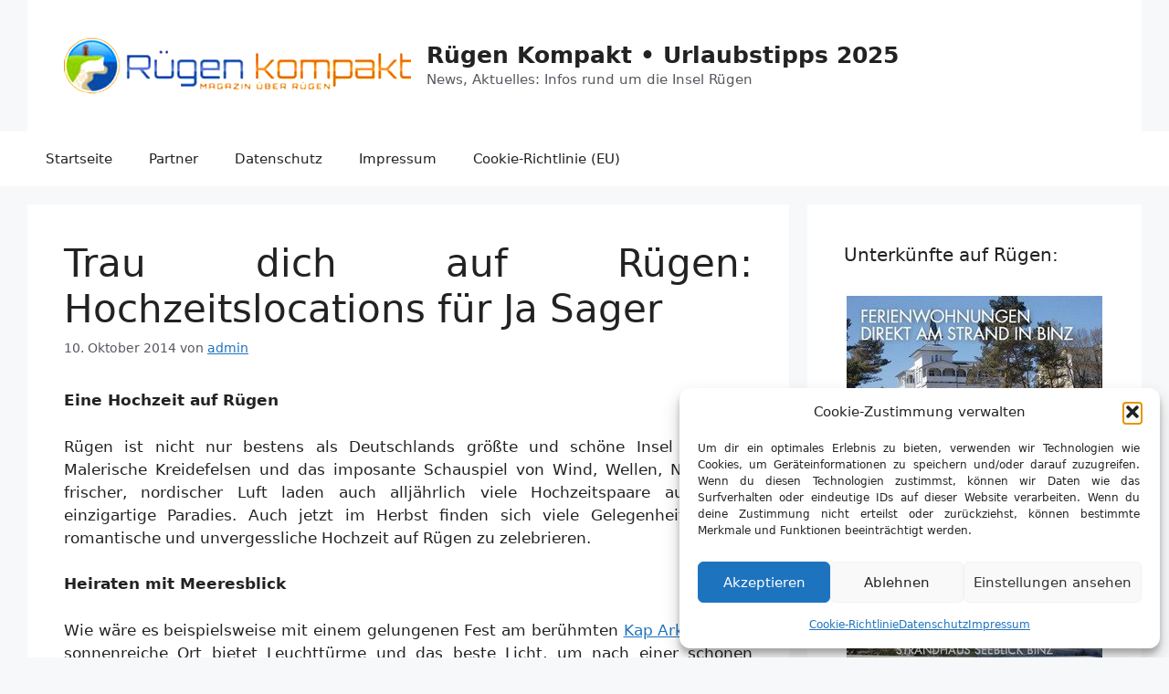

--- FILE ---
content_type: text/html; charset=UTF-8
request_url: https://www.ruegen-kompakt.de/trau-dich-auf-ruegen-hochzeitslocations-fuer-ja-sager/
body_size: 10188
content:
<!DOCTYPE html><html dir="ltr" lang="de" prefix="og: https://ogp.me/ns#"><head><meta charset="UTF-8"><link type="text/css" media="all" href="https://www.ruegen-kompakt.de/wp-content/cache/wpsol-minification/css/wpsol_0eda9728afd8d1e2fea79ef46d00363b.css" rel="stylesheet" /><title>Trau dich auf Rügen: Hochzeitslocations für Ja Sager | Rügen Kompakt • Urlaubstipps 2025</title> <script id="wpsolr-0">window.addEventListener("wpsolr", function(){wpsolr(0, "inline", null)});</script> <meta name="description" content="Eine Hochzeit auf Rügen Rügen ist nicht nur bestens als Deutschlands größte und schöne Insel bekannt. Malerische Kreidefelsen und das imposante Schauspiel von Wind, Wellen, Natur und frischer, nordischer Luft laden auch alljährlich viele Hochzeitspaare auf dieses einzigartige Paradies. Auch jetzt im Herbst finden sich viele Gelegenheiten, eine romantische und unvergessliche Hochzeit auf Rügen zu" /><meta name="robots" content="max-image-preview:large" /><meta name="author" content="admin"/><link rel="canonical" href="https://www.ruegen-kompakt.de/trau-dich-auf-ruegen-hochzeitslocations-fuer-ja-sager/" /><meta name="generator" content="All in One SEO (AIOSEO) 4.9.3" /><meta property="og:locale" content="de_DE" /><meta property="og:site_name" content="Rügen Kompakt • Urlaubstipps 2025 | News, Aktuelles: Infos rund um die Insel Rügen" /><meta property="og:type" content="article" /><meta property="og:title" content="Trau dich auf Rügen: Hochzeitslocations für Ja Sager | Rügen Kompakt • Urlaubstipps 2025" /><meta property="og:description" content="Eine Hochzeit auf Rügen Rügen ist nicht nur bestens als Deutschlands größte und schöne Insel bekannt. Malerische Kreidefelsen und das imposante Schauspiel von Wind, Wellen, Natur und frischer, nordischer Luft laden auch alljährlich viele Hochzeitspaare auf dieses einzigartige Paradies. Auch jetzt im Herbst finden sich viele Gelegenheiten, eine romantische und unvergessliche Hochzeit auf Rügen zu" /><meta property="og:url" content="https://www.ruegen-kompakt.de/trau-dich-auf-ruegen-hochzeitslocations-fuer-ja-sager/" /><meta property="og:image" content="https://www.ruegen-kompakt.de/wp-content/uploads/2020/03/cropped-logo-rk-2-1.png" /><meta property="og:image:secure_url" content="https://www.ruegen-kompakt.de/wp-content/uploads/2020/03/cropped-logo-rk-2-1.png" /><meta property="article:published_time" content="2014-10-10T06:37:13+00:00" /><meta property="article:modified_time" content="2014-10-10T06:38:15+00:00" /><meta name="twitter:card" content="summary" /><meta name="twitter:title" content="Trau dich auf Rügen: Hochzeitslocations für Ja Sager | Rügen Kompakt • Urlaubstipps 2025" /><meta name="twitter:description" content="Eine Hochzeit auf Rügen Rügen ist nicht nur bestens als Deutschlands größte und schöne Insel bekannt. Malerische Kreidefelsen und das imposante Schauspiel von Wind, Wellen, Natur und frischer, nordischer Luft laden auch alljährlich viele Hochzeitspaare auf dieses einzigartige Paradies. Auch jetzt im Herbst finden sich viele Gelegenheiten, eine romantische und unvergessliche Hochzeit auf Rügen zu" /><meta name="twitter:image" content="https://www.ruegen-kompakt.de/wp-content/uploads/2020/03/cropped-logo-rk-2-1.png" /> <script type="application/ld+json" class="aioseo-schema">{"@context":"https:\/\/schema.org","@graph":[{"@type":"Article","@id":"https:\/\/www.ruegen-kompakt.de\/trau-dich-auf-ruegen-hochzeitslocations-fuer-ja-sager\/#article","name":"Trau dich auf R\u00fcgen: Hochzeitslocations f\u00fcr Ja Sager | R\u00fcgen Kompakt \u2022 Urlaubstipps 2025","headline":"Trau dich auf R\u00fcgen: Hochzeitslocations f\u00fcr Ja Sager","author":{"@id":"https:\/\/www.ruegen-kompakt.de\/author\/admin\/#author"},"publisher":{"@id":"https:\/\/www.ruegen-kompakt.de\/#organization"},"image":{"@type":"ImageObject","url":"https:\/\/www.ruegen-kompakt.de\/wp-content\/uploads\/2014\/10\/brautpaar-goehren-strand.jpg","@id":"https:\/\/www.ruegen-kompakt.de\/trau-dich-auf-ruegen-hochzeitslocations-fuer-ja-sager\/#articleImage","width":500,"height":375,"caption":"Brautpaar am Strand von G\u00f6hren"},"datePublished":"2014-10-10T06:37:13+00:00","dateModified":"2014-10-10T06:38:15+00:00","inLanguage":"de-DE","mainEntityOfPage":{"@id":"https:\/\/www.ruegen-kompakt.de\/trau-dich-auf-ruegen-hochzeitslocations-fuer-ja-sager\/#webpage"},"isPartOf":{"@id":"https:\/\/www.ruegen-kompakt.de\/trau-dich-auf-ruegen-hochzeitslocations-fuer-ja-sager\/#webpage"},"articleSection":"Allgemein"},{"@type":"BreadcrumbList","@id":"https:\/\/www.ruegen-kompakt.de\/trau-dich-auf-ruegen-hochzeitslocations-fuer-ja-sager\/#breadcrumblist","itemListElement":[{"@type":"ListItem","@id":"https:\/\/www.ruegen-kompakt.de#listItem","position":1,"name":"Home","item":"https:\/\/www.ruegen-kompakt.de","nextItem":{"@type":"ListItem","@id":"https:\/\/www.ruegen-kompakt.de\/category\/allgemein\/#listItem","name":"Allgemein"}},{"@type":"ListItem","@id":"https:\/\/www.ruegen-kompakt.de\/category\/allgemein\/#listItem","position":2,"name":"Allgemein","item":"https:\/\/www.ruegen-kompakt.de\/category\/allgemein\/","nextItem":{"@type":"ListItem","@id":"https:\/\/www.ruegen-kompakt.de\/trau-dich-auf-ruegen-hochzeitslocations-fuer-ja-sager\/#listItem","name":"Trau dich auf R\u00fcgen: Hochzeitslocations f\u00fcr Ja Sager"},"previousItem":{"@type":"ListItem","@id":"https:\/\/www.ruegen-kompakt.de#listItem","name":"Home"}},{"@type":"ListItem","@id":"https:\/\/www.ruegen-kompakt.de\/trau-dich-auf-ruegen-hochzeitslocations-fuer-ja-sager\/#listItem","position":3,"name":"Trau dich auf R\u00fcgen: Hochzeitslocations f\u00fcr Ja Sager","previousItem":{"@type":"ListItem","@id":"https:\/\/www.ruegen-kompakt.de\/category\/allgemein\/#listItem","name":"Allgemein"}}]},{"@type":"Organization","@id":"https:\/\/www.ruegen-kompakt.de\/#organization","name":"R\u00fcgen Kompakt \u2022 Urlaubstipps 2025","description":"News, Aktuelles: Infos rund um die Insel R\u00fcgen","url":"https:\/\/www.ruegen-kompakt.de\/","logo":{"@type":"ImageObject","url":"https:\/\/www.ruegen-kompakt.de\/wp-content\/uploads\/2020\/03\/cropped-logo-rk-2-1.png","@id":"https:\/\/www.ruegen-kompakt.de\/trau-dich-auf-ruegen-hochzeitslocations-fuer-ja-sager\/#organizationLogo","width":380,"height":64},"image":{"@id":"https:\/\/www.ruegen-kompakt.de\/trau-dich-auf-ruegen-hochzeitslocations-fuer-ja-sager\/#organizationLogo"}},{"@type":"Person","@id":"https:\/\/www.ruegen-kompakt.de\/author\/admin\/#author","url":"https:\/\/www.ruegen-kompakt.de\/author\/admin\/","name":"admin"},{"@type":"WebPage","@id":"https:\/\/www.ruegen-kompakt.de\/trau-dich-auf-ruegen-hochzeitslocations-fuer-ja-sager\/#webpage","url":"https:\/\/www.ruegen-kompakt.de\/trau-dich-auf-ruegen-hochzeitslocations-fuer-ja-sager\/","name":"Trau dich auf R\u00fcgen: Hochzeitslocations f\u00fcr Ja Sager | R\u00fcgen Kompakt \u2022 Urlaubstipps 2025","description":"Eine Hochzeit auf R\u00fcgen R\u00fcgen ist nicht nur bestens als Deutschlands gr\u00f6\u00dfte und sch\u00f6ne Insel bekannt. Malerische Kreidefelsen und das imposante Schauspiel von Wind, Wellen, Natur und frischer, nordischer Luft laden auch allj\u00e4hrlich viele Hochzeitspaare auf dieses einzigartige Paradies. Auch jetzt im Herbst finden sich viele Gelegenheiten, eine romantische und unvergessliche Hochzeit auf R\u00fcgen zu","inLanguage":"de-DE","isPartOf":{"@id":"https:\/\/www.ruegen-kompakt.de\/#website"},"breadcrumb":{"@id":"https:\/\/www.ruegen-kompakt.de\/trau-dich-auf-ruegen-hochzeitslocations-fuer-ja-sager\/#breadcrumblist"},"author":{"@id":"https:\/\/www.ruegen-kompakt.de\/author\/admin\/#author"},"creator":{"@id":"https:\/\/www.ruegen-kompakt.de\/author\/admin\/#author"},"datePublished":"2014-10-10T06:37:13+00:00","dateModified":"2014-10-10T06:38:15+00:00"},{"@type":"WebSite","@id":"https:\/\/www.ruegen-kompakt.de\/#website","url":"https:\/\/www.ruegen-kompakt.de\/","name":"R\u00fcgen Kompakt \u2022 Urlaubstipps 2024","description":"News, Aktuelles: Infos rund um die Insel R\u00fcgen","inLanguage":"de-DE","publisher":{"@id":"https:\/\/www.ruegen-kompakt.de\/#organization"}}]}</script> <meta name="viewport" content="width=device-width, initial-scale=1"><link rel="EditURI" type="application/rsd+xml" title="RSD" href="https://www.ruegen-kompakt.de/xmlrpc.php?rsd" /><meta name="generator" content="WordPress 6.8.3" /><link rel='shortlink' href='https://www.ruegen-kompakt.de/?p=535' /><link rel="alternate" title="oEmbed (JSON)" type="application/json+oembed" href="https://www.ruegen-kompakt.de/wp-json/oembed/1.0/embed?url=https%3A%2F%2Fwww.ruegen-kompakt.de%2Ftrau-dich-auf-ruegen-hochzeitslocations-fuer-ja-sager%2F" /><link rel="alternate" title="oEmbed (XML)" type="text/xml+oembed" href="https://www.ruegen-kompakt.de/wp-json/oembed/1.0/embed?url=https%3A%2F%2Fwww.ruegen-kompakt.de%2Ftrau-dich-auf-ruegen-hochzeitslocations-fuer-ja-sager%2F&#038;format=xml" /><link rel="pingback" href="https://www.ruegen-kompakt.de/xmlrpc.php"><link rel="icon" href="https://www.ruegen-kompakt.de/wp-content/uploads/2016/02/cropped-logorm-32x32.png" sizes="32x32" /><link rel="icon" href="https://www.ruegen-kompakt.de/wp-content/uploads/2016/02/cropped-logorm-192x192.png" sizes="192x192" /><link rel="apple-touch-icon" href="https://www.ruegen-kompakt.de/wp-content/uploads/2016/02/cropped-logorm-180x180.png" /><meta name="msapplication-TileImage" content="https://www.ruegen-kompakt.de/wp-content/uploads/2016/02/cropped-logorm-270x270.png" /> <script type="text/javascript" src="https://www.ruegen-kompakt.de/wp-content/cache/wpsol-minification/js/wpsol_c042de154e7e0357206fd16ebc61d557.js"></script></head><body data-rsssl=1 data-cmplz=1 class="wp-singular post-template-default single single-post postid-535 single-format-standard wp-custom-logo wp-embed-responsive wp-theme-generatepress right-sidebar nav-below-header separate-containers header-aligned-left dropdown-hover" itemtype="https://schema.org/Blog" itemscope> <a class="screen-reader-text skip-link" href="#content" title="Zum Inhalt springen">Zum Inhalt springen</a><header class="site-header grid-container" id="masthead" aria-label="Website"  itemtype="https://schema.org/WPHeader" itemscope><div class="inside-header"><div class="site-branding-container"><div class="site-logo"> <a href="https://www.ruegen-kompakt.de/" rel="home"> <img  class="header-image is-logo-image" alt="Rügen Kompakt • Urlaubstipps 2025" src="https://www.ruegen-kompakt.de/wp-content/uploads/2020/03/cropped-logo-rk-2-1.png" srcset="https://www.ruegen-kompakt.de/wp-content/uploads/2020/03/cropped-logo-rk-2-1.png 1x, https://www.ruegen-kompakt.de/wp-content/uploads/2020/03/cropped-rk-logo.jpg 2x" width="380" height="64" /> </a></div><div class="site-branding"><p class="main-title" itemprop="headline"> <a href="https://www.ruegen-kompakt.de/" rel="home">Rügen Kompakt • Urlaubstipps 2025</a></p><p class="site-description" itemprop="description">News, Aktuelles: Infos rund um die Insel Rügen</p></div></div></div></header><nav class="main-navigation sub-menu-right" id="site-navigation" aria-label="Primär"  itemtype="https://schema.org/SiteNavigationElement" itemscope><div class="inside-navigation grid-container"> <button class="menu-toggle" aria-controls="primary-menu" aria-expanded="false"> <span class="gp-icon icon-menu-bars"><svg viewBox="0 0 512 512" aria-hidden="true" xmlns="http://www.w3.org/2000/svg" width="1em" height="1em"><path d="M0 96c0-13.255 10.745-24 24-24h464c13.255 0 24 10.745 24 24s-10.745 24-24 24H24c-13.255 0-24-10.745-24-24zm0 160c0-13.255 10.745-24 24-24h464c13.255 0 24 10.745 24 24s-10.745 24-24 24H24c-13.255 0-24-10.745-24-24zm0 160c0-13.255 10.745-24 24-24h464c13.255 0 24 10.745 24 24s-10.745 24-24 24H24c-13.255 0-24-10.745-24-24z" /></svg><svg viewBox="0 0 512 512" aria-hidden="true" xmlns="http://www.w3.org/2000/svg" width="1em" height="1em"><path d="M71.029 71.029c9.373-9.372 24.569-9.372 33.942 0L256 222.059l151.029-151.03c9.373-9.372 24.569-9.372 33.942 0 9.372 9.373 9.372 24.569 0 33.942L289.941 256l151.03 151.029c9.372 9.373 9.372 24.569 0 33.942-9.373 9.372-24.569 9.372-33.942 0L256 289.941l-151.029 151.03c-9.373 9.372-24.569 9.372-33.942 0-9.372-9.373-9.372-24.569 0-33.942L222.059 256 71.029 104.971c-9.372-9.373-9.372-24.569 0-33.942z" /></svg></span><span class="mobile-menu">Menü</span> </button><div id="primary-menu" class="main-nav"><ul id="menu-menu-1" class=" menu sf-menu"><li id="menu-item-755" class="menu-item menu-item-type-custom menu-item-object-custom menu-item-home menu-item-755"><a href="https://www.ruegen-kompakt.de/">Startseite</a></li><li id="menu-item-756" class="menu-item menu-item-type-post_type menu-item-object-page menu-item-756"><a href="https://www.ruegen-kompakt.de/partner/">Partner</a></li><li id="menu-item-762" class="menu-item menu-item-type-post_type menu-item-object-page menu-item-privacy-policy menu-item-762"><a rel="privacy-policy" href="https://www.ruegen-kompakt.de/datenschutz/">Datenschutz</a></li><li id="menu-item-758" class="menu-item menu-item-type-post_type menu-item-object-page menu-item-758"><a href="https://www.ruegen-kompakt.de/impressum/">Impressum</a></li><li id="menu-item-1007" class="menu-item menu-item-type-post_type menu-item-object-page menu-item-1007"><a href="https://www.ruegen-kompakt.de/cookie-richtlinie-eu/">Cookie-Richtlinie (EU)</a></li></ul></div></div></nav><div class="site grid-container container hfeed" id="page"><div class="site-content" id="content"><div class="content-area" id="primary"><main class="site-main" id="main"><article id="post-535" class="post-535 post type-post status-publish format-standard hentry category-allgemein" itemtype="https://schema.org/CreativeWork" itemscope><div class="inside-article"><header class="entry-header"><h1 class="entry-title" itemprop="headline">Trau dich auf Rügen: Hochzeitslocations für Ja Sager</h1><div class="entry-meta"> <span class="posted-on"><time class="entry-date published" datetime="2014-10-10T06:37:13+00:00" itemprop="datePublished">10. Oktober 2014</time></span> <span class="byline">von <span class="author vcard" itemprop="author" itemtype="https://schema.org/Person" itemscope><a class="url fn n" href="https://www.ruegen-kompakt.de/author/admin/" title="Alle Beiträge von admin anzeigen" rel="author" itemprop="url"><span class="author-name" itemprop="name">admin</span></a></span></span></div></header><div class="entry-content" itemprop="text"><div align="justify"> <strong>Eine Hochzeit auf Rügen</strong></p><p>Rügen ist nicht nur bestens als Deutschlands größte und schöne Insel bekannt. Malerische Kreidefelsen und das imposante Schauspiel von Wind, Wellen, Natur und frischer, nordischer Luft laden auch alljährlich viele Hochzeitspaare auf dieses einzigartige Paradies. Auch jetzt im Herbst finden sich viele Gelegenheiten, eine romantische und unvergessliche Hochzeit auf Rügen zu zelebrieren.</p><p><strong>Heiraten mit Meeresblick</strong></p><p>Wie wäre es beispielsweise mit einem gelungenen Fest am berühmten <a href="https://www.ruegen-kompakt.de/tagestour-zum-kap-arkona/" title="Tagestour zum Kap Arkona" target="_blank">Kap Arkona</a>? Der sonnenreiche Ort bietet Leuchttürme und das beste Licht, um nach einer schönen Hochzeitszeremonie auch gleich die besten Fotos zu schießen, die das Ereignis für ewig festhalten werden.</p><p><center><br /><figure id="attachment_536" aria-describedby="caption-attachment-536" style="width: 490px" class="wp-caption aligncenter"><a href="https://www.ruegen-kompakt.de/wp-content/uploads/2014/10/brautpaar-goehren-strand.jpg"><img fetchpriority="high" decoding="async" src="https://www.ruegen-kompakt.de/wp-content/uploads/2014/10/brautpaar-goehren-strand.jpg" alt="Hochzeit am Strand von Göhren" width="500" height="375" class="size-full wp-image-536" srcset="https://www.ruegen-kompakt.de/wp-content/uploads/2014/10/brautpaar-goehren-strand.jpg 500w, https://www.ruegen-kompakt.de/wp-content/uploads/2014/10/brautpaar-goehren-strand-300x225.jpg 300w" sizes="(max-width: 500px) 100vw, 500px" /></a><figcaption id="caption-attachment-536" class="wp-caption-text">Brautpaar am Strand von Göhren</figcaption></figure><br /></center></p><p><strong>Eine Hochzeit am Strand</strong></p><p>Auch sehr beliebt ist eine Hochzeit auf dem Strand von Göhren. Hier finden Sie neben der sanften Brandung der Ostsee und der salzigen Meeresbriese auch einen der wohl weißesten Strände Deutschlands vor der das Brautpaar besonders hervorragend zur Geltung bringen wird. Außerdem ist eine Strandhochzeit mit unvergesslicher Schönheit des Augenblicks verbunden. Untermalt wird der Ausblick von grünen Dünen und der natürlichen Umgebung der Insel.</p><p><strong>Ein Fest im Schloss</strong></p><p>Traditionsreich heiraten lässt es sich auf dem Schloss Ralswiek. Hier wird das Brautpaar zwar keinen Sand zwischen den Füßen spüren doch dafür, mitten auf Rügen, Stilvoll auf den Spuren von Hugo Sholto Graf Douglas und dem belgischen Architekten Henry van de Felde wandern. Gebaut wurde das prachtvolle Schloss im Jahre 1893. So lässt sich die Hochzeit ganz im Stil der Neorenaissance feiern. Mit dieser besonderen Kulisse rückt die eigene Märchenhochzeit in greifbare Nähe. Und sollte es wieder erwarten im Herbst etwas stürmischer zugehen lässt sich die Hochzeitsnacht auch ganz einfach in einen der 62 komfortablen Zimmers des Schlosses verbringen, welches darüber hinaus auch über zwei besondere Suiten verfügt. Mit dieser Ausstattung ist das Brautpaar bestens versorgt. Wenn Sie mehr Informationen zu den Angeboten wünschen, können Sie sich ganz einfach auf <a href="http://www.hochzeit-ruegen.com" title="www.hochzeit-ruegen.com" target="_blank">www.hochzeit-ruegen.com</a> über Möglichkeiten zur Buchung informieren.</p></div></div><footer class="entry-meta" aria-label="Beitragsmeta"> <span class="cat-links"><span class="gp-icon icon-categories"><svg viewBox="0 0 512 512" aria-hidden="true" xmlns="http://www.w3.org/2000/svg" width="1em" height="1em"><path d="M0 112c0-26.51 21.49-48 48-48h110.014a48 48 0 0143.592 27.907l12.349 26.791A16 16 0 00228.486 128H464c26.51 0 48 21.49 48 48v224c0 26.51-21.49 48-48 48H48c-26.51 0-48-21.49-48-48V112z" /></svg></span><span class="screen-reader-text">Kategorien </span><a href="https://www.ruegen-kompakt.de/category/allgemein/" rel="category tag">Allgemein</a></span><nav id="nav-below" class="post-navigation" aria-label="Beiträge"><div class="nav-previous"><span class="gp-icon icon-arrow-left"><svg viewBox="0 0 192 512" aria-hidden="true" xmlns="http://www.w3.org/2000/svg" width="1em" height="1em" fill-rule="evenodd" clip-rule="evenodd" stroke-linejoin="round" stroke-miterlimit="1.414"><path d="M178.425 138.212c0 2.265-1.133 4.813-2.832 6.512L64.276 256.001l111.317 111.277c1.7 1.7 2.832 4.247 2.832 6.513 0 2.265-1.133 4.813-2.832 6.512L161.43 394.46c-1.7 1.7-4.249 2.832-6.514 2.832-2.266 0-4.816-1.133-6.515-2.832L16.407 262.514c-1.699-1.7-2.832-4.248-2.832-6.513 0-2.265 1.133-4.813 2.832-6.512l131.994-131.947c1.7-1.699 4.249-2.831 6.515-2.831 2.265 0 4.815 1.132 6.514 2.831l14.163 14.157c1.7 1.7 2.832 3.965 2.832 6.513z" fill-rule="nonzero" /></svg></span><span class="prev"><a href="https://www.ruegen-kompakt.de/ausflug-zum-nationalparkzentrum-koenigsstuhl/" rel="prev">Ausflug zum Nationalparkzentrum Königsstuhl</a></span></div><div class="nav-next"><span class="gp-icon icon-arrow-right"><svg viewBox="0 0 192 512" aria-hidden="true" xmlns="http://www.w3.org/2000/svg" width="1em" height="1em" fill-rule="evenodd" clip-rule="evenodd" stroke-linejoin="round" stroke-miterlimit="1.414"><path d="M178.425 256.001c0 2.266-1.133 4.815-2.832 6.515L43.599 394.509c-1.7 1.7-4.248 2.833-6.514 2.833s-4.816-1.133-6.515-2.833l-14.163-14.162c-1.699-1.7-2.832-3.966-2.832-6.515 0-2.266 1.133-4.815 2.832-6.515l111.317-111.316L16.407 144.685c-1.699-1.7-2.832-4.249-2.832-6.515s1.133-4.815 2.832-6.515l14.163-14.162c1.7-1.7 4.249-2.833 6.515-2.833s4.815 1.133 6.514 2.833l131.994 131.993c1.7 1.7 2.832 4.249 2.832 6.515z" fill-rule="nonzero" /></svg></span><span class="next"><a href="https://www.ruegen-kompakt.de/herbstliches-ruegen/" rel="next">Herbstliches Rügen</a></span></div></nav></footer></div></article></main></div><div class="widget-area sidebar is-right-sidebar" id="right-sidebar"><div class="inside-right-sidebar"><aside id="custom_html-3" class="widget_text widget inner-padding widget_custom_html"><h2 class="widget-title">Unterkünfte auf Rügen:</h2><div class="textwidget custom-html-widget"><center> <a href="https://www.villa-seeblick-binz.de" target="_blank" rel="noopener"><img src="https://www.ruegen-kompakt.de/wp-content/uploads/2022/08/villa-seeblick-button-280-200.jpg" alt="Villa Seeblick Binz Ferienwohnung " title="Villa Seeblick Binz Ferienwohnung" class="img" /></a><a href="https://www.strandhaus-seeblick.de" target="_blank" rel="noopener"><img src="https://www.ruegen-kompakt.de/wp-content/uploads/2022/08/strandhaus-seeblick-binz-280-200.jpg" alt="Strandhaus Seeblick Binz Ferienwohnung " title="Strandhaus Seeblick Binz Ferienwohnung" class="img" /></a><a href="https://www.ferienwohnungsellin.de" target="_blank" rel="noopener"><img src="https://www.ruegen-kompakt.de/wp-content/uploads/2022/08/villa-celia-luftbild-280-200.jpg" alt="Rügen Sellin Ferienwohnung Celia" title="Selliner Ferienwohnung Rügen" class="img" /></a><a href="https://www.gut-grubnow.de" target="_blank" rel="noopener"><img src="https://www.ruegen-kompakt.de/wp-content/uploads/2022/08/schoenste-unterkuenfte-ostsee-gut-grubnow-280-2002.jpg" alt="Gut Grubnow Ferienwohnung" title="Gut Grubnow Ferienwohnung" class="img" /></a></center></div></aside><aside id="text-3" class="widget inner-padding widget_text"><h2 class="widget-title">Reiseziele Deutschland</h2><div class="textwidget"><p><a href="https://reisezieledeutschland.de/?utm_source=ruegen-forum-4&amp;utm_medium=online&amp;utm_campaign=tgbl"><img loading="lazy" decoding="async" class="size-full wp-image-820" src="https://www.ruegen-kompakt.de/wp-content/uploads/2022/08/Reiseziele-Deutschland.png" alt="reiseziele deutschland" width="280" height="201" /></a></p></div></aside><aside id="archives-3" class="widget inner-padding widget_archive"><h2 class="widget-title">Archiv:</h2><ul><li><a href='https://www.ruegen-kompakt.de/2025/05/'>Mai 2025</a></li><li><a href='https://www.ruegen-kompakt.de/2025/02/'>Februar 2025</a></li><li><a href='https://www.ruegen-kompakt.de/2024/11/'>November 2024</a></li><li><a href='https://www.ruegen-kompakt.de/2024/10/'>Oktober 2024</a></li><li><a href='https://www.ruegen-kompakt.de/2024/04/'>April 2024</a></li><li><a href='https://www.ruegen-kompakt.de/2023/11/'>November 2023</a></li><li><a href='https://www.ruegen-kompakt.de/2023/10/'>Oktober 2023</a></li><li><a href='https://www.ruegen-kompakt.de/2023/03/'>März 2023</a></li><li><a href='https://www.ruegen-kompakt.de/2022/10/'>Oktober 2022</a></li><li><a href='https://www.ruegen-kompakt.de/2022/02/'>Februar 2022</a></li><li><a href='https://www.ruegen-kompakt.de/2022/01/'>Januar 2022</a></li><li><a href='https://www.ruegen-kompakt.de/2021/10/'>Oktober 2021</a></li><li><a href='https://www.ruegen-kompakt.de/2021/07/'>Juli 2021</a></li><li><a href='https://www.ruegen-kompakt.de/2020/08/'>August 2020</a></li><li><a href='https://www.ruegen-kompakt.de/2020/04/'>April 2020</a></li><li><a href='https://www.ruegen-kompakt.de/2020/03/'>März 2020</a></li><li><a href='https://www.ruegen-kompakt.de/2019/08/'>August 2019</a></li><li><a href='https://www.ruegen-kompakt.de/2019/05/'>Mai 2019</a></li><li><a href='https://www.ruegen-kompakt.de/2019/04/'>April 2019</a></li><li><a href='https://www.ruegen-kompakt.de/2019/01/'>Januar 2019</a></li><li><a href='https://www.ruegen-kompakt.de/2018/11/'>November 2018</a></li><li><a href='https://www.ruegen-kompakt.de/2018/09/'>September 2018</a></li><li><a href='https://www.ruegen-kompakt.de/2017/10/'>Oktober 2017</a></li><li><a href='https://www.ruegen-kompakt.de/2017/08/'>August 2017</a></li><li><a href='https://www.ruegen-kompakt.de/2017/05/'>Mai 2017</a></li><li><a href='https://www.ruegen-kompakt.de/2017/01/'>Januar 2017</a></li><li><a href='https://www.ruegen-kompakt.de/2016/12/'>Dezember 2016</a></li><li><a href='https://www.ruegen-kompakt.de/2016/11/'>November 2016</a></li><li><a href='https://www.ruegen-kompakt.de/2016/09/'>September 2016</a></li><li><a href='https://www.ruegen-kompakt.de/2016/03/'>März 2016</a></li><li><a href='https://www.ruegen-kompakt.de/2016/02/'>Februar 2016</a></li><li><a href='https://www.ruegen-kompakt.de/2016/01/'>Januar 2016</a></li><li><a href='https://www.ruegen-kompakt.de/2015/09/'>September 2015</a></li><li><a href='https://www.ruegen-kompakt.de/2015/07/'>Juli 2015</a></li><li><a href='https://www.ruegen-kompakt.de/2015/06/'>Juni 2015</a></li><li><a href='https://www.ruegen-kompakt.de/2015/05/'>Mai 2015</a></li><li><a href='https://www.ruegen-kompakt.de/2015/03/'>März 2015</a></li><li><a href='https://www.ruegen-kompakt.de/2015/02/'>Februar 2015</a></li><li><a href='https://www.ruegen-kompakt.de/2015/01/'>Januar 2015</a></li><li><a href='https://www.ruegen-kompakt.de/2014/12/'>Dezember 2014</a></li><li><a href='https://www.ruegen-kompakt.de/2014/11/'>November 2014</a></li><li><a href='https://www.ruegen-kompakt.de/2014/10/'>Oktober 2014</a></li><li><a href='https://www.ruegen-kompakt.de/2014/09/'>September 2014</a></li><li><a href='https://www.ruegen-kompakt.de/2014/08/'>August 2014</a></li><li><a href='https://www.ruegen-kompakt.de/2014/07/'>Juli 2014</a></li><li><a href='https://www.ruegen-kompakt.de/2014/06/'>Juni 2014</a></li><li><a href='https://www.ruegen-kompakt.de/2014/05/'>Mai 2014</a></li><li><a href='https://www.ruegen-kompakt.de/2014/04/'>April 2014</a></li><li><a href='https://www.ruegen-kompakt.de/2014/03/'>März 2014</a></li><li><a href='https://www.ruegen-kompakt.de/2014/02/'>Februar 2014</a></li><li><a href='https://www.ruegen-kompakt.de/2014/01/'>Januar 2014</a></li><li><a href='https://www.ruegen-kompakt.de/2013/12/'>Dezember 2013</a></li><li><a href='https://www.ruegen-kompakt.de/2013/11/'>November 2013</a></li><li><a href='https://www.ruegen-kompakt.de/2013/10/'>Oktober 2013</a></li><li><a href='https://www.ruegen-kompakt.de/2013/08/'>August 2013</a></li><li><a href='https://www.ruegen-kompakt.de/2013/06/'>Juni 2013</a></li><li><a href='https://www.ruegen-kompakt.de/2013/05/'>Mai 2013</a></li><li><a href='https://www.ruegen-kompakt.de/2013/04/'>April 2013</a></li></ul></aside><aside id="recent-posts-2" class="widget inner-padding widget_recent_entries"><h2 class="widget-title">Neueste Beiträge</h2><ul><li> <a href="https://www.ruegen-kompakt.de/der-perfekte-garten-fuer-den-hund/">Der perfekte Garten für den Hund</a></li><li> <a href="https://www.ruegen-kompakt.de/mietnomaden-im-ferienhaus-wie-kann-man-dem-begegnen/">Mietnomaden im Ferienhaus &#8211; wie kann man dem begegnen?</a></li><li> <a href="https://www.ruegen-kompakt.de/so-fuehlt-sich-der-hund-auch-auf-der-insel-ruegen-putzmunter-und-wohl/">So fühlt sich der Hund auch auf der Insel Rügen putzmunter und wohl</a></li><li> <a href="https://www.ruegen-kompakt.de/die-ferien-auf-dem-hausboot-ein-ganz-besonderer-urlaub/">Die Ferien auf dem Hausboot &#8211; ein ganz besonderer Urlaub</a></li><li> <a href="https://www.ruegen-kompakt.de/professionelles-arbeiten-von-modernen-detekteien-in-norddeutschland/">Professionelles Arbeiten von modernen Detekteien in Norddeutschland</a></li></ul></aside><aside id="recent-comments-2" class="widget inner-padding widget_recent_comments"><h2 class="widget-title">Neueste Kommentare</h2><ul id="recentcomments"><li class="recentcomments"><span class="comment-author-link"><a href="https://www.ruegen-kompakt.de/so-fuehlt-sich-der-hund-auch-auf-der-insel-ruegen-putzmunter-und-wohl/" class="url" rel="ugc">So fühlt sich der Hund auf der Insel Rügen putzmunter, wohl</a></span> bei <a href="https://www.ruegen-kompakt.de/ruegen-im-herbst-naturwunder-und-kulturelle-schaetze-erwarten-sie/#comment-77562">Rügen im Herbst: Naturwunder und kulturelle Schätze erwarten Sie</a></li><li class="recentcomments"><span class="comment-author-link"><a href="https://www.ruegen-kompakt.de/die-ferien-auf-dem-hausboot-ein-ganz-besonderer-urlaub/" class="url" rel="ugc">Die Ferien auf dem Hausboot – ein ganz besonderer Urlaub |</a></span> bei <a href="https://www.ruegen-kompakt.de/ein-selbst-organisierter-urlaub-fuer-die-ganze-familie/#comment-77561">Ein selbst organisierter Urlaub für die ganze Familie</a></li><li class="recentcomments"><span class="comment-author-link"><a href="https://www.ruegen-kompakt.de/professionelles-arbeiten-von-modernen-detekteien-in-norddeutschland/" class="url" rel="ugc">Professionelles Arbeiten moderner Detekteien Norddeutschland</a></span> bei <a href="https://www.ruegen-kompakt.de/ruegen-mit-dem-rasenden-roland-erleben/#comment-77560">Rügen mit dem Rasenden Roland erleben</a></li><li class="recentcomments"><span class="comment-author-link"><a href="https://www.ruegen-kompakt.de/reisetagebuch-mit-wordpress-erstellen-so-teilen-sie-ihre-schoensten-erinnerungen/" class="url" rel="ugc">Reisetagebuch mit WordPress erstellen – Ihre Erinnerungen</a></span> bei <a href="https://www.ruegen-kompakt.de/reisetagebuch-ruegen-auf-instagram-erfolgreich-starten-mit-followersheaven/#comment-77559">Reisetagebuch Rügen auf Instagram: Erfolgreich starten mit Followersheaven</a></li><li class="recentcomments"><span class="comment-author-link"><a href="https://www.ruegen-kompakt.de/reisetagebuch-ruegen-auf-instagram-erfolgreich-starten-mit-followersheaven/" class="url" rel="ugc">Reisetagebuch Rügen auf Instagram: Followersheaven</a></span> bei <a href="https://www.ruegen-kompakt.de/insel-ruegen-traumstraende-kreidefelsen-und-fkk/#comment-77557">Insel Rügen – Traumstrände, Kreidefelsen und FKK</a></li></ul></aside><aside id="archives-2" class="widget inner-padding widget_archive"><h2 class="widget-title">Archiv</h2><ul><li><a href='https://www.ruegen-kompakt.de/2025/05/'>Mai 2025</a></li><li><a href='https://www.ruegen-kompakt.de/2025/02/'>Februar 2025</a></li><li><a href='https://www.ruegen-kompakt.de/2024/11/'>November 2024</a></li><li><a href='https://www.ruegen-kompakt.de/2024/10/'>Oktober 2024</a></li><li><a href='https://www.ruegen-kompakt.de/2024/04/'>April 2024</a></li><li><a href='https://www.ruegen-kompakt.de/2023/11/'>November 2023</a></li><li><a href='https://www.ruegen-kompakt.de/2023/10/'>Oktober 2023</a></li><li><a href='https://www.ruegen-kompakt.de/2023/03/'>März 2023</a></li><li><a href='https://www.ruegen-kompakt.de/2022/10/'>Oktober 2022</a></li><li><a href='https://www.ruegen-kompakt.de/2022/02/'>Februar 2022</a></li><li><a href='https://www.ruegen-kompakt.de/2022/01/'>Januar 2022</a></li><li><a href='https://www.ruegen-kompakt.de/2021/10/'>Oktober 2021</a></li><li><a href='https://www.ruegen-kompakt.de/2021/07/'>Juli 2021</a></li><li><a href='https://www.ruegen-kompakt.de/2020/08/'>August 2020</a></li><li><a href='https://www.ruegen-kompakt.de/2020/04/'>April 2020</a></li><li><a href='https://www.ruegen-kompakt.de/2020/03/'>März 2020</a></li><li><a href='https://www.ruegen-kompakt.de/2019/08/'>August 2019</a></li><li><a href='https://www.ruegen-kompakt.de/2019/05/'>Mai 2019</a></li><li><a href='https://www.ruegen-kompakt.de/2019/04/'>April 2019</a></li><li><a href='https://www.ruegen-kompakt.de/2019/01/'>Januar 2019</a></li><li><a href='https://www.ruegen-kompakt.de/2018/11/'>November 2018</a></li><li><a href='https://www.ruegen-kompakt.de/2018/09/'>September 2018</a></li><li><a href='https://www.ruegen-kompakt.de/2017/10/'>Oktober 2017</a></li><li><a href='https://www.ruegen-kompakt.de/2017/08/'>August 2017</a></li><li><a href='https://www.ruegen-kompakt.de/2017/05/'>Mai 2017</a></li><li><a href='https://www.ruegen-kompakt.de/2017/01/'>Januar 2017</a></li><li><a href='https://www.ruegen-kompakt.de/2016/12/'>Dezember 2016</a></li><li><a href='https://www.ruegen-kompakt.de/2016/11/'>November 2016</a></li><li><a href='https://www.ruegen-kompakt.de/2016/09/'>September 2016</a></li><li><a href='https://www.ruegen-kompakt.de/2016/03/'>März 2016</a></li><li><a href='https://www.ruegen-kompakt.de/2016/02/'>Februar 2016</a></li><li><a href='https://www.ruegen-kompakt.de/2016/01/'>Januar 2016</a></li><li><a href='https://www.ruegen-kompakt.de/2015/09/'>September 2015</a></li><li><a href='https://www.ruegen-kompakt.de/2015/07/'>Juli 2015</a></li><li><a href='https://www.ruegen-kompakt.de/2015/06/'>Juni 2015</a></li><li><a href='https://www.ruegen-kompakt.de/2015/05/'>Mai 2015</a></li><li><a href='https://www.ruegen-kompakt.de/2015/03/'>März 2015</a></li><li><a href='https://www.ruegen-kompakt.de/2015/02/'>Februar 2015</a></li><li><a href='https://www.ruegen-kompakt.de/2015/01/'>Januar 2015</a></li><li><a href='https://www.ruegen-kompakt.de/2014/12/'>Dezember 2014</a></li><li><a href='https://www.ruegen-kompakt.de/2014/11/'>November 2014</a></li><li><a href='https://www.ruegen-kompakt.de/2014/10/'>Oktober 2014</a></li><li><a href='https://www.ruegen-kompakt.de/2014/09/'>September 2014</a></li><li><a href='https://www.ruegen-kompakt.de/2014/08/'>August 2014</a></li><li><a href='https://www.ruegen-kompakt.de/2014/07/'>Juli 2014</a></li><li><a href='https://www.ruegen-kompakt.de/2014/06/'>Juni 2014</a></li><li><a href='https://www.ruegen-kompakt.de/2014/05/'>Mai 2014</a></li><li><a href='https://www.ruegen-kompakt.de/2014/04/'>April 2014</a></li><li><a href='https://www.ruegen-kompakt.de/2014/03/'>März 2014</a></li><li><a href='https://www.ruegen-kompakt.de/2014/02/'>Februar 2014</a></li><li><a href='https://www.ruegen-kompakt.de/2014/01/'>Januar 2014</a></li><li><a href='https://www.ruegen-kompakt.de/2013/12/'>Dezember 2013</a></li><li><a href='https://www.ruegen-kompakt.de/2013/11/'>November 2013</a></li><li><a href='https://www.ruegen-kompakt.de/2013/10/'>Oktober 2013</a></li><li><a href='https://www.ruegen-kompakt.de/2013/08/'>August 2013</a></li><li><a href='https://www.ruegen-kompakt.de/2013/06/'>Juni 2013</a></li><li><a href='https://www.ruegen-kompakt.de/2013/05/'>Mai 2013</a></li><li><a href='https://www.ruegen-kompakt.de/2013/04/'>April 2013</a></li></ul></aside><aside id="categories-2" class="widget inner-padding widget_categories"><h2 class="widget-title">Kategorien</h2><ul><li class="cat-item cat-item-1"><a href="https://www.ruegen-kompakt.de/category/allgemein/">Allgemein</a></li><li class="cat-item cat-item-8"><a href="https://www.ruegen-kompakt.de/category/dies-und-jenes/">Dies und jenes</a></li><li class="cat-item cat-item-6"><a href="https://www.ruegen-kompakt.de/category/essen-und-trinken/">Essen und Trinken</a></li><li class="cat-item cat-item-4"><a href="https://www.ruegen-kompakt.de/category/unterkuenfte/">Unterkünfte</a></li><li class="cat-item cat-item-3"><a href="https://www.ruegen-kompakt.de/category/urlaubstipps-sehenswuerdigkeiten/">Urlaubstipps &amp; Sehenswürdigkeiten</a></li></ul></aside><aside id="custom_html-4" class="widget_text widget inner-padding widget_custom_html"><h2 class="widget-title">Unser Netzwerk:</h2><div class="textwidget custom-html-widget"><br class="clear" /><div style="text-align: center"><a rel="noopener" href="https://sellinruegen.de/" target="_blank"><img src="https://www.gut-grubnow.de/img/Logo_Sellin_Ruegen_de.jpg"  alt="Sellin-Portal" title="Sellin-Portal" height="60px" width="60px" style="max-width: 60px; max-height: 60px; border-radius: 7px" /> </a> &nbsp;&nbsp;&nbsp; <a rel="noopener" href="https://www.ruegenbinz.de/" target="_blank"><img src="https://www.gut-grubnow.de/img/ruegenbinz-logo-neu.jpg"  alt="Binz-Portal" title="Binz-Portal" height="60px" width="60px" style="max-width: 60px; max-height: 60px; border-radius: 7px" /> </a> <br class="clear" /><br class="clear" /> <a rel="noopener" href="https://www.ruegen-forum.net/" target="_blank"><img src="https://www.gut-grubnow.de/img/button-ruegen.jpg" alt="Rügen-Forum" title="Rügen-Forum" height="60px" width="60px" style="max-width: 60px; max-height: 60px; border-radius: 7px" /></a> &nbsp;&nbsp;&nbsp; <a rel="noopener" href="https://www.hund-ruegen.de/" target="_blank"><img src="https://www.gut-grubnow.de/wp-content/uploads/2022/08/hund-ruegen-klein-1.jpg" alt="Hund Rügen" title="Rügen-Hund" height="60px" width="60px" style="max-width: 60px; max-height: 60px; border-radius: 7px" /></a> &nbsp;&nbsp;&nbsp; <a rel="noopener" href="https://www.rügenportal.com" target="_blank"><img src="https://sellinruegen.de/wp-content/uploads/rp-100.jpg" alt="Rügenportal"
title="Rügenportal" style="width: 60px; max-width: 60px; height:60px; max-height: 60px; border-radius: 7px" /></a></div></div></aside></div></div></div></div><div class="site-footer"><footer class="site-info" aria-label="Website"  itemtype="https://schema.org/WPFooter" itemscope><div class="inside-site-info grid-container"><div class="copyright-bar"> <span class="copyright">&copy; 2026 Rügen Kompakt • Urlaubstipps 2025</span> &bull; Erstellt mit <a href="https://generatepress.com" itemprop="url">GeneratePress</a></div></div></footer></div> <script type="speculationrules">{"prefetch":[{"source":"document","where":{"and":[{"href_matches":"\/*"},{"not":{"href_matches":["\/wp-*.php","\/wp-admin\/*","\/wp-content\/uploads\/*","\/wp-content\/*","\/wp-content\/plugins\/*","\/wp-content\/themes\/generatepress\/*","\/*\\?(.+)"]}},{"not":{"selector_matches":"a[rel~=\"nofollow\"]"}},{"not":{"selector_matches":".no-prefetch, .no-prefetch a"}}]},"eagerness":"conservative"}]}</script>  <script id="wpsolr-3">window.addEventListener("wpsolr", function(){wpsolr(3, "inline", null)});</script> <div id="cmplz-cookiebanner-container"><div class="cmplz-cookiebanner cmplz-hidden banner-1 bottom-right-visible optin cmplz-bottom-right cmplz-categories-type-view-preferences" aria-modal="true" data-nosnippet="true" role="dialog" aria-live="polite" aria-labelledby="cmplz-header-1-optin" aria-describedby="cmplz-message-1-optin"><div class="cmplz-header"><div class="cmplz-logo"></div><div class="cmplz-title" id="cmplz-header-1-optin">Cookie-Zustimmung verwalten</div><div class="cmplz-close" tabindex="0" role="button" aria-label="Dialog schließen"> <svg aria-hidden="true" focusable="false" data-prefix="fas" data-icon="times" class="svg-inline--fa fa-times fa-w-11" role="img" xmlns="http://www.w3.org/2000/svg" viewBox="0 0 352 512"><path fill="currentColor" d="M242.72 256l100.07-100.07c12.28-12.28 12.28-32.19 0-44.48l-22.24-22.24c-12.28-12.28-32.19-12.28-44.48 0L176 189.28 75.93 89.21c-12.28-12.28-32.19-12.28-44.48 0L9.21 111.45c-12.28 12.28-12.28 32.19 0 44.48L109.28 256 9.21 356.07c-12.28 12.28-12.28 32.19 0 44.48l22.24 22.24c12.28 12.28 32.2 12.28 44.48 0L176 322.72l100.07 100.07c12.28 12.28 32.2 12.28 44.48 0l22.24-22.24c12.28-12.28 12.28-32.19 0-44.48L242.72 256z"></path></svg></div></div><div class="cmplz-divider cmplz-divider-header"></div><div class="cmplz-body"><div class="cmplz-message" id="cmplz-message-1-optin">Um dir ein optimales Erlebnis zu bieten, verwenden wir Technologien wie Cookies, um Geräteinformationen zu speichern und/oder darauf zuzugreifen. Wenn du diesen Technologien zustimmst, können wir Daten wie das Surfverhalten oder eindeutige IDs auf dieser Website verarbeiten. Wenn du deine Zustimmung nicht erteilst oder zurückziehst, können bestimmte Merkmale und Funktionen beeinträchtigt werden.</div><div class="cmplz-categories"> <details class="cmplz-category cmplz-functional" > <summary> <span class="cmplz-category-header"> <span class="cmplz-category-title">Funktional</span> <span class='cmplz-always-active'> <span class="cmplz-banner-checkbox"> <input type="checkbox"
id="cmplz-functional-optin"
data-category="cmplz_functional"
class="cmplz-consent-checkbox cmplz-functional"
size="40"
value="1"/> <label class="cmplz-label" for="cmplz-functional-optin"><span class="screen-reader-text">Funktional</span></label> </span> Immer aktiv </span> <span class="cmplz-icon cmplz-open"> <svg xmlns="http://www.w3.org/2000/svg" viewBox="0 0 448 512"  height="18" ><path d="M224 416c-8.188 0-16.38-3.125-22.62-9.375l-192-192c-12.5-12.5-12.5-32.75 0-45.25s32.75-12.5 45.25 0L224 338.8l169.4-169.4c12.5-12.5 32.75-12.5 45.25 0s12.5 32.75 0 45.25l-192 192C240.4 412.9 232.2 416 224 416z"/></svg> </span> </span> </summary><div class="cmplz-description"> <span class="cmplz-description-functional">Die technische Speicherung oder der Zugang ist unbedingt erforderlich für den rechtmäßigen Zweck, die Nutzung eines bestimmten Dienstes zu ermöglichen, der vom Teilnehmer oder Nutzer ausdrücklich gewünscht wird, oder für den alleinigen Zweck, die Übertragung einer Nachricht über ein elektronisches Kommunikationsnetz durchzuführen.</span></div> </details><details class="cmplz-category cmplz-preferences" > <summary> <span class="cmplz-category-header"> <span class="cmplz-category-title">Vorlieben</span> <span class="cmplz-banner-checkbox"> <input type="checkbox"
id="cmplz-preferences-optin"
data-category="cmplz_preferences"
class="cmplz-consent-checkbox cmplz-preferences"
size="40"
value="1"/> <label class="cmplz-label" for="cmplz-preferences-optin"><span class="screen-reader-text">Vorlieben</span></label> </span> <span class="cmplz-icon cmplz-open"> <svg xmlns="http://www.w3.org/2000/svg" viewBox="0 0 448 512"  height="18" ><path d="M224 416c-8.188 0-16.38-3.125-22.62-9.375l-192-192c-12.5-12.5-12.5-32.75 0-45.25s32.75-12.5 45.25 0L224 338.8l169.4-169.4c12.5-12.5 32.75-12.5 45.25 0s12.5 32.75 0 45.25l-192 192C240.4 412.9 232.2 416 224 416z"/></svg> </span> </span> </summary><div class="cmplz-description"> <span class="cmplz-description-preferences">Die technische Speicherung oder der Zugriff ist für den rechtmäßigen Zweck der Speicherung von Präferenzen erforderlich, die nicht vom Abonnenten oder Benutzer angefordert wurden.</span></div> </details><details class="cmplz-category cmplz-statistics" > <summary> <span class="cmplz-category-header"> <span class="cmplz-category-title">Statistiken</span> <span class="cmplz-banner-checkbox"> <input type="checkbox"
id="cmplz-statistics-optin"
data-category="cmplz_statistics"
class="cmplz-consent-checkbox cmplz-statistics"
size="40"
value="1"/> <label class="cmplz-label" for="cmplz-statistics-optin"><span class="screen-reader-text">Statistiken</span></label> </span> <span class="cmplz-icon cmplz-open"> <svg xmlns="http://www.w3.org/2000/svg" viewBox="0 0 448 512"  height="18" ><path d="M224 416c-8.188 0-16.38-3.125-22.62-9.375l-192-192c-12.5-12.5-12.5-32.75 0-45.25s32.75-12.5 45.25 0L224 338.8l169.4-169.4c12.5-12.5 32.75-12.5 45.25 0s12.5 32.75 0 45.25l-192 192C240.4 412.9 232.2 416 224 416z"/></svg> </span> </span> </summary><div class="cmplz-description"> <span class="cmplz-description-statistics">Die technische Speicherung oder der Zugriff, der ausschließlich zu statistischen Zwecken erfolgt.</span> <span class="cmplz-description-statistics-anonymous">Die technische Speicherung oder der Zugriff, der ausschließlich zu anonymen statistischen Zwecken verwendet wird. Ohne eine Vorladung, die freiwillige Zustimmung deines Internetdienstanbieters oder zusätzliche Aufzeichnungen von Dritten können die zu diesem Zweck gespeicherten oder abgerufenen Informationen allein in der Regel nicht dazu verwendet werden, dich zu identifizieren.</span></div> </details> <details class="cmplz-category cmplz-marketing" > <summary> <span class="cmplz-category-header"> <span class="cmplz-category-title">Marketing</span> <span class="cmplz-banner-checkbox"> <input type="checkbox"
id="cmplz-marketing-optin"
data-category="cmplz_marketing"
class="cmplz-consent-checkbox cmplz-marketing"
size="40"
value="1"/> <label class="cmplz-label" for="cmplz-marketing-optin"><span class="screen-reader-text">Marketing</span></label> </span> <span class="cmplz-icon cmplz-open"> <svg xmlns="http://www.w3.org/2000/svg" viewBox="0 0 448 512"  height="18" ><path d="M224 416c-8.188 0-16.38-3.125-22.62-9.375l-192-192c-12.5-12.5-12.5-32.75 0-45.25s32.75-12.5 45.25 0L224 338.8l169.4-169.4c12.5-12.5 32.75-12.5 45.25 0s12.5 32.75 0 45.25l-192 192C240.4 412.9 232.2 416 224 416z"/></svg> </span> </span> </summary><div class="cmplz-description"> <span class="cmplz-description-marketing">Die technische Speicherung oder der Zugriff ist erforderlich, um Nutzerprofile zu erstellen, um Werbung zu versenden oder um den Nutzer auf einer Website oder über mehrere Websites hinweg zu ähnlichen Marketingzwecken zu verfolgen.</span></div> </details></div></div><div class="cmplz-links cmplz-information"><ul><li><a class="cmplz-link cmplz-manage-options cookie-statement" href="#" data-relative_url="#cmplz-manage-consent-container">Optionen verwalten</a></li><li><a class="cmplz-link cmplz-manage-third-parties cookie-statement" href="#" data-relative_url="#cmplz-cookies-overview">Dienste verwalten</a></li><li><a class="cmplz-link cmplz-manage-vendors tcf cookie-statement" href="#" data-relative_url="#cmplz-tcf-wrapper">Verwalten von {vendor_count}-Lieferanten</a></li><li><a class="cmplz-link cmplz-external cmplz-read-more-purposes tcf" target="_blank" rel="noopener noreferrer nofollow" href="https://cookiedatabase.org/tcf/purposes/" aria-label="Weitere Informationen zu den Zwecken von TCF findest du in der Cookie-Datenbank.">Lese mehr über diese Zwecke</a></li></ul></div><div class="cmplz-divider cmplz-footer"></div><div class="cmplz-buttons"> <button class="cmplz-btn cmplz-accept">Akzeptieren</button> <button class="cmplz-btn cmplz-deny">Ablehnen</button> <button class="cmplz-btn cmplz-view-preferences">Einstellungen ansehen</button> <button class="cmplz-btn cmplz-save-preferences">Einstellungen speichern</button> <a class="cmplz-btn cmplz-manage-options tcf cookie-statement" href="#" data-relative_url="#cmplz-manage-consent-container">Einstellungen ansehen</a></div><div class="cmplz-documents cmplz-links"><ul><li><a class="cmplz-link cookie-statement" href="#" data-relative_url="">{title}</a></li><li><a class="cmplz-link privacy-statement" href="#" data-relative_url="">{title}</a></li><li><a class="cmplz-link impressum" href="#" data-relative_url="">{title}</a></li></ul></div></div></div><div id="cmplz-manage-consent" data-nosnippet="true"><button class="cmplz-btn cmplz-hidden cmplz-manage-consent manage-consent-1">Zustimmung verwalten</button></div><script id="wpsolr-4">window.addEventListener("wpsolr", function(){wpsolr(4, "inline", null)});</script><!--[if lte IE 11]> %%SCRIPTe4422c1a8b83f80cea03ad0040fe9e50%%PHNjcmlwdCBzcmM9Imh0dHBzOi8vd3d3LnJ1ZWdlbi1rb21wYWt0LmRlL3dwLWNvbnRlbnQvdGhlbWVzL2dlbmVyYXRlcHJlc3MvYXNzZXRzL2pzL2NsYXNzTGlzdC5taW4uanM/dmVyPTMuNC4wIiBpZD0iZ2VuZXJhdGUtY2xhc3NsaXN0LWpzIj48L3NjcmlwdD4=%%SCRIPT%% <![endif]--> <script id="wpsolr-5">window.addEventListener("wpsolr", function(){wpsolr(5, "inline", null)});</script> <script id="wpsolr-6">window.addEventListener("wpsolr", function(){wpsolr(6, "url", "https://www.ruegen-kompakt.de/wp-content/themes/generatepress/assets/js/menu.min.js")});</script> <script id="wpsolr-7">window.addEventListener("wpsolr", function(){wpsolr(7, "inline", null)});</script> <script id="wpsolr-8">window.addEventListener("wpsolr", function(){wpsolr(8, "url", "https://www.ruegen-kompakt.de/wp-content/plugins/complianz-gdpr/cookiebanner/js/complianz.min.js")});</script> </body></html>